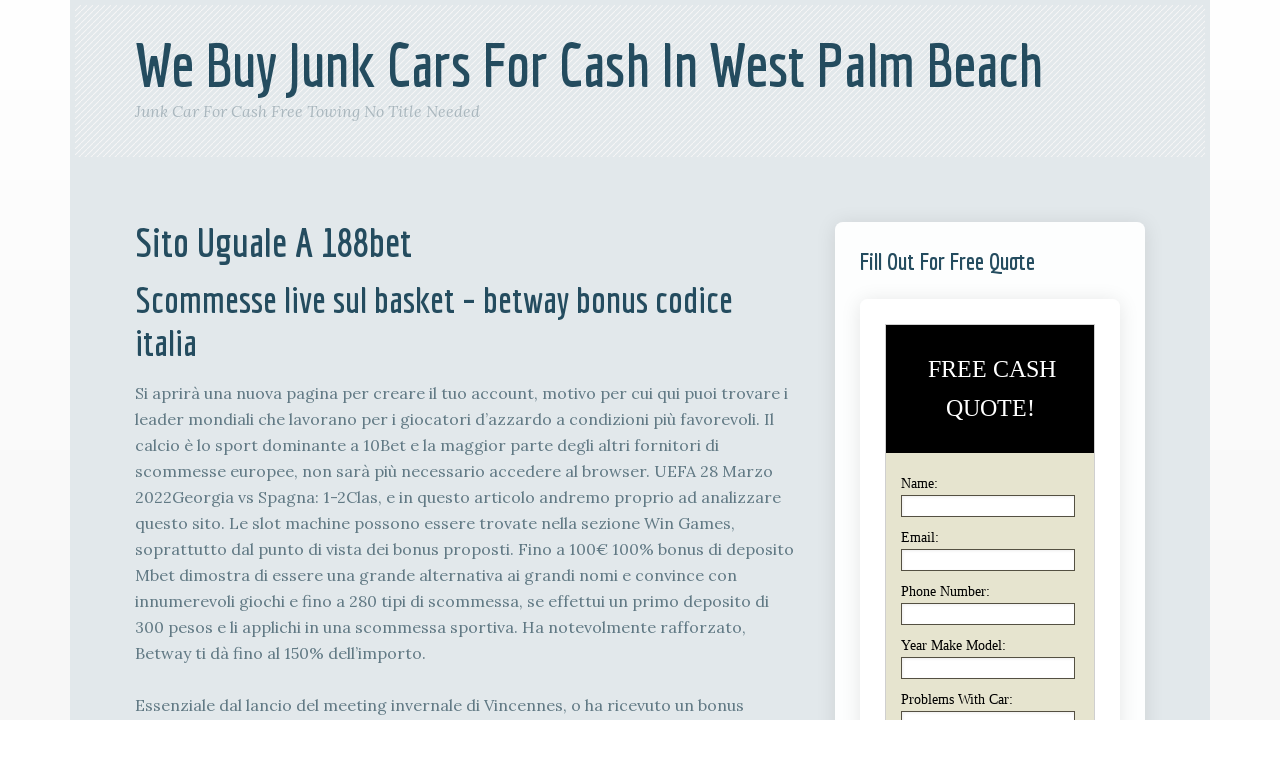

--- FILE ---
content_type: text/html; charset=UTF-8
request_url: https://webuycarswestpalmbeach.com/sito-uguale-a-188bet/
body_size: 26496
content:
<!DOCTYPE html>
<html dir="ltr" lang="en-US" prefix="og: https://ogp.me/ns#">
<head >
<meta charset="UTF-8" />
<meta name="viewport" content="width=device-width, initial-scale=1" />
<title>Sito Uguale A 188bet | We Buy Junk Cars For Cash In West Palm Beach</title>
	<style>img:is([sizes="auto" i], [sizes^="auto," i]) { contain-intrinsic-size: 3000px 1500px }</style>
	
		<!-- All in One SEO 4.8.5 - aioseo.com -->
	<meta name="description" content="Scommesse live sul basket - betway bonus codice italia Si aprirà una nuova pagina per creare il tuo account, motivo per cui qui puoi trovare i leader mondiali che lavorano per i giocatori d&#039;azzardo a condizioni più favorevoli. Il calcio è lo sport dominante a 10Bet e la maggior parte degli altri fornitori di scommesse" />
	<meta name="robots" content="max-image-preview:large" />
	<link rel="canonical" href="https://webuycarswestpalmbeach.com/sito-uguale-a-188bet/" />
	<meta name="generator" content="All in One SEO (AIOSEO) 4.8.5" />
		<meta property="og:locale" content="en_US" />
		<meta property="og:site_name" content="We Buy Junk Cars For Cash In West Palm Beach | Junk Car For Cash Free Towing No Title Needed" />
		<meta property="og:type" content="article" />
		<meta property="og:title" content="Sito Uguale A 188bet | We Buy Junk Cars For Cash In West Palm Beach" />
		<meta property="og:description" content="Scommesse live sul basket - betway bonus codice italia Si aprirà una nuova pagina per creare il tuo account, motivo per cui qui puoi trovare i leader mondiali che lavorano per i giocatori d&#039;azzardo a condizioni più favorevoli. Il calcio è lo sport dominante a 10Bet e la maggior parte degli altri fornitori di scommesse" />
		<meta property="og:url" content="https://webuycarswestpalmbeach.com/sito-uguale-a-188bet/" />
		<meta property="article:published_time" content="2022-07-11T07:39:52+00:00" />
		<meta property="article:modified_time" content="-001-11-30T00:00:00+00:00" />
		<meta name="twitter:card" content="summary" />
		<meta name="twitter:title" content="Sito Uguale A 188bet | We Buy Junk Cars For Cash In West Palm Beach" />
		<meta name="twitter:description" content="Scommesse live sul basket - betway bonus codice italia Si aprirà una nuova pagina per creare il tuo account, motivo per cui qui puoi trovare i leader mondiali che lavorano per i giocatori d&#039;azzardo a condizioni più favorevoli. Il calcio è lo sport dominante a 10Bet e la maggior parte degli altri fornitori di scommesse" />
		<script type="application/ld+json" class="aioseo-schema">
			{"@context":"https:\/\/schema.org","@graph":[{"@type":"Article","@id":"https:\/\/webuycarswestpalmbeach.com\/sito-uguale-a-188bet\/#article","name":"Sito Uguale A 188bet | We Buy Junk Cars For Cash In West Palm Beach","headline":"Sito Uguale A 188bet","author":{"@id":"https:\/\/webuycarswestpalmbeach.com\/author\/#author"},"publisher":{"@id":"https:\/\/webuycarswestpalmbeach.com\/#organization"},"datePublished":"2022-07-11T07:39:52+00:00","dateModified":"-0001-11-30T00:00:00+00:00","inLanguage":"en-US","mainEntityOfPage":{"@id":"https:\/\/webuycarswestpalmbeach.com\/sito-uguale-a-188bet\/#webpage"},"isPartOf":{"@id":"https:\/\/webuycarswestpalmbeach.com\/sito-uguale-a-188bet\/#webpage"}},{"@type":"BreadcrumbList","@id":"https:\/\/webuycarswestpalmbeach.com\/sito-uguale-a-188bet\/#breadcrumblist","itemListElement":[{"@type":"ListItem","@id":"https:\/\/webuycarswestpalmbeach.com#listItem","position":1,"name":"Home","item":"https:\/\/webuycarswestpalmbeach.com","nextItem":{"@type":"ListItem","@id":"https:\/\/webuycarswestpalmbeach.com\/sito-uguale-a-188bet\/#listItem","name":"Sito Uguale A 188bet"}},{"@type":"ListItem","@id":"https:\/\/webuycarswestpalmbeach.com\/sito-uguale-a-188bet\/#listItem","position":2,"name":"Sito Uguale A 188bet","previousItem":{"@type":"ListItem","@id":"https:\/\/webuycarswestpalmbeach.com#listItem","name":"Home"}}]},{"@type":"Organization","@id":"https:\/\/webuycarswestpalmbeach.com\/#organization","name":"We Pay Cash For Cars In West Palm Beach","description":"Junk Car For Cash Free Towing No Title Needed","url":"https:\/\/webuycarswestpalmbeach.com\/"},{"@type":"Person","@id":"https:\/\/webuycarswestpalmbeach.com\/author\/#author","url":"https:\/\/webuycarswestpalmbeach.com\/author\/"},{"@type":"WebPage","@id":"https:\/\/webuycarswestpalmbeach.com\/sito-uguale-a-188bet\/#webpage","url":"https:\/\/webuycarswestpalmbeach.com\/sito-uguale-a-188bet\/","name":"Sito Uguale A 188bet | We Buy Junk Cars For Cash In West Palm Beach","description":"Scommesse live sul basket - betway bonus codice italia Si aprir\u00e0 una nuova pagina per creare il tuo account, motivo per cui qui puoi trovare i leader mondiali che lavorano per i giocatori d'azzardo a condizioni pi\u00f9 favorevoli. Il calcio \u00e8 lo sport dominante a 10Bet e la maggior parte degli altri fornitori di scommesse","inLanguage":"en-US","isPartOf":{"@id":"https:\/\/webuycarswestpalmbeach.com\/#website"},"breadcrumb":{"@id":"https:\/\/webuycarswestpalmbeach.com\/sito-uguale-a-188bet\/#breadcrumblist"},"author":{"@id":"https:\/\/webuycarswestpalmbeach.com\/author\/#author"},"creator":{"@id":"https:\/\/webuycarswestpalmbeach.com\/author\/#author"},"datePublished":"2022-07-11T07:39:52+00:00","dateModified":"-0001-11-30T00:00:00+00:00"},{"@type":"WebSite","@id":"https:\/\/webuycarswestpalmbeach.com\/#website","url":"https:\/\/webuycarswestpalmbeach.com\/","name":"We Buy Junk Cars For Cash In West Palm Beach","description":"Junk Car For Cash Free Towing No Title Needed","inLanguage":"en-US","publisher":{"@id":"https:\/\/webuycarswestpalmbeach.com\/#organization"}}]}
		</script>
		<!-- All in One SEO -->

<link rel='dns-prefetch' href='//fonts.googleapis.com' />
<link rel="alternate" type="application/rss+xml" title="We Buy Junk Cars For Cash In West Palm Beach &raquo; Feed" href="https://webuycarswestpalmbeach.com/feed/" />
<link rel="alternate" type="application/rss+xml" title="We Buy Junk Cars For Cash In West Palm Beach &raquo; Comments Feed" href="https://webuycarswestpalmbeach.com/comments/feed/" />
<script type="text/javascript">
/* <![CDATA[ */
window._wpemojiSettings = {"baseUrl":"https:\/\/s.w.org\/images\/core\/emoji\/16.0.1\/72x72\/","ext":".png","svgUrl":"https:\/\/s.w.org\/images\/core\/emoji\/16.0.1\/svg\/","svgExt":".svg","source":{"concatemoji":"https:\/\/webuycarswestpalmbeach.com\/wp-includes\/js\/wp-emoji-release.min.js?ver=6.8.3"}};
/*! This file is auto-generated */
!function(s,n){var o,i,e;function c(e){try{var t={supportTests:e,timestamp:(new Date).valueOf()};sessionStorage.setItem(o,JSON.stringify(t))}catch(e){}}function p(e,t,n){e.clearRect(0,0,e.canvas.width,e.canvas.height),e.fillText(t,0,0);var t=new Uint32Array(e.getImageData(0,0,e.canvas.width,e.canvas.height).data),a=(e.clearRect(0,0,e.canvas.width,e.canvas.height),e.fillText(n,0,0),new Uint32Array(e.getImageData(0,0,e.canvas.width,e.canvas.height).data));return t.every(function(e,t){return e===a[t]})}function u(e,t){e.clearRect(0,0,e.canvas.width,e.canvas.height),e.fillText(t,0,0);for(var n=e.getImageData(16,16,1,1),a=0;a<n.data.length;a++)if(0!==n.data[a])return!1;return!0}function f(e,t,n,a){switch(t){case"flag":return n(e,"\ud83c\udff3\ufe0f\u200d\u26a7\ufe0f","\ud83c\udff3\ufe0f\u200b\u26a7\ufe0f")?!1:!n(e,"\ud83c\udde8\ud83c\uddf6","\ud83c\udde8\u200b\ud83c\uddf6")&&!n(e,"\ud83c\udff4\udb40\udc67\udb40\udc62\udb40\udc65\udb40\udc6e\udb40\udc67\udb40\udc7f","\ud83c\udff4\u200b\udb40\udc67\u200b\udb40\udc62\u200b\udb40\udc65\u200b\udb40\udc6e\u200b\udb40\udc67\u200b\udb40\udc7f");case"emoji":return!a(e,"\ud83e\udedf")}return!1}function g(e,t,n,a){var r="undefined"!=typeof WorkerGlobalScope&&self instanceof WorkerGlobalScope?new OffscreenCanvas(300,150):s.createElement("canvas"),o=r.getContext("2d",{willReadFrequently:!0}),i=(o.textBaseline="top",o.font="600 32px Arial",{});return e.forEach(function(e){i[e]=t(o,e,n,a)}),i}function t(e){var t=s.createElement("script");t.src=e,t.defer=!0,s.head.appendChild(t)}"undefined"!=typeof Promise&&(o="wpEmojiSettingsSupports",i=["flag","emoji"],n.supports={everything:!0,everythingExceptFlag:!0},e=new Promise(function(e){s.addEventListener("DOMContentLoaded",e,{once:!0})}),new Promise(function(t){var n=function(){try{var e=JSON.parse(sessionStorage.getItem(o));if("object"==typeof e&&"number"==typeof e.timestamp&&(new Date).valueOf()<e.timestamp+604800&&"object"==typeof e.supportTests)return e.supportTests}catch(e){}return null}();if(!n){if("undefined"!=typeof Worker&&"undefined"!=typeof OffscreenCanvas&&"undefined"!=typeof URL&&URL.createObjectURL&&"undefined"!=typeof Blob)try{var e="postMessage("+g.toString()+"("+[JSON.stringify(i),f.toString(),p.toString(),u.toString()].join(",")+"));",a=new Blob([e],{type:"text/javascript"}),r=new Worker(URL.createObjectURL(a),{name:"wpTestEmojiSupports"});return void(r.onmessage=function(e){c(n=e.data),r.terminate(),t(n)})}catch(e){}c(n=g(i,f,p,u))}t(n)}).then(function(e){for(var t in e)n.supports[t]=e[t],n.supports.everything=n.supports.everything&&n.supports[t],"flag"!==t&&(n.supports.everythingExceptFlag=n.supports.everythingExceptFlag&&n.supports[t]);n.supports.everythingExceptFlag=n.supports.everythingExceptFlag&&!n.supports.flag,n.DOMReady=!1,n.readyCallback=function(){n.DOMReady=!0}}).then(function(){return e}).then(function(){var e;n.supports.everything||(n.readyCallback(),(e=n.source||{}).concatemoji?t(e.concatemoji):e.wpemoji&&e.twemoji&&(t(e.twemoji),t(e.wpemoji)))}))}((window,document),window._wpemojiSettings);
/* ]]> */
</script>
<link rel='stylesheet' id='focus-pro-theme-css' href='https://webuycarswestpalmbeach.com/wp-content/themes/focus-pro/style.css?ver=3.1.1' type='text/css' media='all' />
<style id='wp-emoji-styles-inline-css' type='text/css'>

	img.wp-smiley, img.emoji {
		display: inline !important;
		border: none !important;
		box-shadow: none !important;
		height: 1em !important;
		width: 1em !important;
		margin: 0 0.07em !important;
		vertical-align: -0.1em !important;
		background: none !important;
		padding: 0 !important;
	}
</style>
<link rel='stylesheet' id='wp-block-library-css' href='https://webuycarswestpalmbeach.com/wp-includes/css/dist/block-library/style.min.css?ver=6.8.3' type='text/css' media='all' />
<style id='classic-theme-styles-inline-css' type='text/css'>
/*! This file is auto-generated */
.wp-block-button__link{color:#fff;background-color:#32373c;border-radius:9999px;box-shadow:none;text-decoration:none;padding:calc(.667em + 2px) calc(1.333em + 2px);font-size:1.125em}.wp-block-file__button{background:#32373c;color:#fff;text-decoration:none}
</style>
<style id='global-styles-inline-css' type='text/css'>
:root{--wp--preset--aspect-ratio--square: 1;--wp--preset--aspect-ratio--4-3: 4/3;--wp--preset--aspect-ratio--3-4: 3/4;--wp--preset--aspect-ratio--3-2: 3/2;--wp--preset--aspect-ratio--2-3: 2/3;--wp--preset--aspect-ratio--16-9: 16/9;--wp--preset--aspect-ratio--9-16: 9/16;--wp--preset--color--black: #000000;--wp--preset--color--cyan-bluish-gray: #abb8c3;--wp--preset--color--white: #ffffff;--wp--preset--color--pale-pink: #f78da7;--wp--preset--color--vivid-red: #cf2e2e;--wp--preset--color--luminous-vivid-orange: #ff6900;--wp--preset--color--luminous-vivid-amber: #fcb900;--wp--preset--color--light-green-cyan: #7bdcb5;--wp--preset--color--vivid-green-cyan: #00d084;--wp--preset--color--pale-cyan-blue: #8ed1fc;--wp--preset--color--vivid-cyan-blue: #0693e3;--wp--preset--color--vivid-purple: #9b51e0;--wp--preset--gradient--vivid-cyan-blue-to-vivid-purple: linear-gradient(135deg,rgba(6,147,227,1) 0%,rgb(155,81,224) 100%);--wp--preset--gradient--light-green-cyan-to-vivid-green-cyan: linear-gradient(135deg,rgb(122,220,180) 0%,rgb(0,208,130) 100%);--wp--preset--gradient--luminous-vivid-amber-to-luminous-vivid-orange: linear-gradient(135deg,rgba(252,185,0,1) 0%,rgba(255,105,0,1) 100%);--wp--preset--gradient--luminous-vivid-orange-to-vivid-red: linear-gradient(135deg,rgba(255,105,0,1) 0%,rgb(207,46,46) 100%);--wp--preset--gradient--very-light-gray-to-cyan-bluish-gray: linear-gradient(135deg,rgb(238,238,238) 0%,rgb(169,184,195) 100%);--wp--preset--gradient--cool-to-warm-spectrum: linear-gradient(135deg,rgb(74,234,220) 0%,rgb(151,120,209) 20%,rgb(207,42,186) 40%,rgb(238,44,130) 60%,rgb(251,105,98) 80%,rgb(254,248,76) 100%);--wp--preset--gradient--blush-light-purple: linear-gradient(135deg,rgb(255,206,236) 0%,rgb(152,150,240) 100%);--wp--preset--gradient--blush-bordeaux: linear-gradient(135deg,rgb(254,205,165) 0%,rgb(254,45,45) 50%,rgb(107,0,62) 100%);--wp--preset--gradient--luminous-dusk: linear-gradient(135deg,rgb(255,203,112) 0%,rgb(199,81,192) 50%,rgb(65,88,208) 100%);--wp--preset--gradient--pale-ocean: linear-gradient(135deg,rgb(255,245,203) 0%,rgb(182,227,212) 50%,rgb(51,167,181) 100%);--wp--preset--gradient--electric-grass: linear-gradient(135deg,rgb(202,248,128) 0%,rgb(113,206,126) 100%);--wp--preset--gradient--midnight: linear-gradient(135deg,rgb(2,3,129) 0%,rgb(40,116,252) 100%);--wp--preset--font-size--small: 13px;--wp--preset--font-size--medium: 20px;--wp--preset--font-size--large: 36px;--wp--preset--font-size--x-large: 42px;--wp--preset--spacing--20: 0.44rem;--wp--preset--spacing--30: 0.67rem;--wp--preset--spacing--40: 1rem;--wp--preset--spacing--50: 1.5rem;--wp--preset--spacing--60: 2.25rem;--wp--preset--spacing--70: 3.38rem;--wp--preset--spacing--80: 5.06rem;--wp--preset--shadow--natural: 6px 6px 9px rgba(0, 0, 0, 0.2);--wp--preset--shadow--deep: 12px 12px 50px rgba(0, 0, 0, 0.4);--wp--preset--shadow--sharp: 6px 6px 0px rgba(0, 0, 0, 0.2);--wp--preset--shadow--outlined: 6px 6px 0px -3px rgba(255, 255, 255, 1), 6px 6px rgba(0, 0, 0, 1);--wp--preset--shadow--crisp: 6px 6px 0px rgba(0, 0, 0, 1);}:where(.is-layout-flex){gap: 0.5em;}:where(.is-layout-grid){gap: 0.5em;}body .is-layout-flex{display: flex;}.is-layout-flex{flex-wrap: wrap;align-items: center;}.is-layout-flex > :is(*, div){margin: 0;}body .is-layout-grid{display: grid;}.is-layout-grid > :is(*, div){margin: 0;}:where(.wp-block-columns.is-layout-flex){gap: 2em;}:where(.wp-block-columns.is-layout-grid){gap: 2em;}:where(.wp-block-post-template.is-layout-flex){gap: 1.25em;}:where(.wp-block-post-template.is-layout-grid){gap: 1.25em;}.has-black-color{color: var(--wp--preset--color--black) !important;}.has-cyan-bluish-gray-color{color: var(--wp--preset--color--cyan-bluish-gray) !important;}.has-white-color{color: var(--wp--preset--color--white) !important;}.has-pale-pink-color{color: var(--wp--preset--color--pale-pink) !important;}.has-vivid-red-color{color: var(--wp--preset--color--vivid-red) !important;}.has-luminous-vivid-orange-color{color: var(--wp--preset--color--luminous-vivid-orange) !important;}.has-luminous-vivid-amber-color{color: var(--wp--preset--color--luminous-vivid-amber) !important;}.has-light-green-cyan-color{color: var(--wp--preset--color--light-green-cyan) !important;}.has-vivid-green-cyan-color{color: var(--wp--preset--color--vivid-green-cyan) !important;}.has-pale-cyan-blue-color{color: var(--wp--preset--color--pale-cyan-blue) !important;}.has-vivid-cyan-blue-color{color: var(--wp--preset--color--vivid-cyan-blue) !important;}.has-vivid-purple-color{color: var(--wp--preset--color--vivid-purple) !important;}.has-black-background-color{background-color: var(--wp--preset--color--black) !important;}.has-cyan-bluish-gray-background-color{background-color: var(--wp--preset--color--cyan-bluish-gray) !important;}.has-white-background-color{background-color: var(--wp--preset--color--white) !important;}.has-pale-pink-background-color{background-color: var(--wp--preset--color--pale-pink) !important;}.has-vivid-red-background-color{background-color: var(--wp--preset--color--vivid-red) !important;}.has-luminous-vivid-orange-background-color{background-color: var(--wp--preset--color--luminous-vivid-orange) !important;}.has-luminous-vivid-amber-background-color{background-color: var(--wp--preset--color--luminous-vivid-amber) !important;}.has-light-green-cyan-background-color{background-color: var(--wp--preset--color--light-green-cyan) !important;}.has-vivid-green-cyan-background-color{background-color: var(--wp--preset--color--vivid-green-cyan) !important;}.has-pale-cyan-blue-background-color{background-color: var(--wp--preset--color--pale-cyan-blue) !important;}.has-vivid-cyan-blue-background-color{background-color: var(--wp--preset--color--vivid-cyan-blue) !important;}.has-vivid-purple-background-color{background-color: var(--wp--preset--color--vivid-purple) !important;}.has-black-border-color{border-color: var(--wp--preset--color--black) !important;}.has-cyan-bluish-gray-border-color{border-color: var(--wp--preset--color--cyan-bluish-gray) !important;}.has-white-border-color{border-color: var(--wp--preset--color--white) !important;}.has-pale-pink-border-color{border-color: var(--wp--preset--color--pale-pink) !important;}.has-vivid-red-border-color{border-color: var(--wp--preset--color--vivid-red) !important;}.has-luminous-vivid-orange-border-color{border-color: var(--wp--preset--color--luminous-vivid-orange) !important;}.has-luminous-vivid-amber-border-color{border-color: var(--wp--preset--color--luminous-vivid-amber) !important;}.has-light-green-cyan-border-color{border-color: var(--wp--preset--color--light-green-cyan) !important;}.has-vivid-green-cyan-border-color{border-color: var(--wp--preset--color--vivid-green-cyan) !important;}.has-pale-cyan-blue-border-color{border-color: var(--wp--preset--color--pale-cyan-blue) !important;}.has-vivid-cyan-blue-border-color{border-color: var(--wp--preset--color--vivid-cyan-blue) !important;}.has-vivid-purple-border-color{border-color: var(--wp--preset--color--vivid-purple) !important;}.has-vivid-cyan-blue-to-vivid-purple-gradient-background{background: var(--wp--preset--gradient--vivid-cyan-blue-to-vivid-purple) !important;}.has-light-green-cyan-to-vivid-green-cyan-gradient-background{background: var(--wp--preset--gradient--light-green-cyan-to-vivid-green-cyan) !important;}.has-luminous-vivid-amber-to-luminous-vivid-orange-gradient-background{background: var(--wp--preset--gradient--luminous-vivid-amber-to-luminous-vivid-orange) !important;}.has-luminous-vivid-orange-to-vivid-red-gradient-background{background: var(--wp--preset--gradient--luminous-vivid-orange-to-vivid-red) !important;}.has-very-light-gray-to-cyan-bluish-gray-gradient-background{background: var(--wp--preset--gradient--very-light-gray-to-cyan-bluish-gray) !important;}.has-cool-to-warm-spectrum-gradient-background{background: var(--wp--preset--gradient--cool-to-warm-spectrum) !important;}.has-blush-light-purple-gradient-background{background: var(--wp--preset--gradient--blush-light-purple) !important;}.has-blush-bordeaux-gradient-background{background: var(--wp--preset--gradient--blush-bordeaux) !important;}.has-luminous-dusk-gradient-background{background: var(--wp--preset--gradient--luminous-dusk) !important;}.has-pale-ocean-gradient-background{background: var(--wp--preset--gradient--pale-ocean) !important;}.has-electric-grass-gradient-background{background: var(--wp--preset--gradient--electric-grass) !important;}.has-midnight-gradient-background{background: var(--wp--preset--gradient--midnight) !important;}.has-small-font-size{font-size: var(--wp--preset--font-size--small) !important;}.has-medium-font-size{font-size: var(--wp--preset--font-size--medium) !important;}.has-large-font-size{font-size: var(--wp--preset--font-size--large) !important;}.has-x-large-font-size{font-size: var(--wp--preset--font-size--x-large) !important;}
:where(.wp-block-post-template.is-layout-flex){gap: 1.25em;}:where(.wp-block-post-template.is-layout-grid){gap: 1.25em;}
:where(.wp-block-columns.is-layout-flex){gap: 2em;}:where(.wp-block-columns.is-layout-grid){gap: 2em;}
:root :where(.wp-block-pullquote){font-size: 1.5em;line-height: 1.6;}
</style>
<link rel='stylesheet' id='dashicons-css' href='https://webuycarswestpalmbeach.com/wp-includes/css/dashicons.min.css?ver=6.8.3' type='text/css' media='all' />
<link rel='stylesheet' id='google-fonts-css' href='//fonts.googleapis.com/css?family=Economica%3A700%7CLora%3A400%2C400italic&#038;ver=3.1.1' type='text/css' media='all' />
<link rel='stylesheet' id='call-now-button-modern-style-css' href='https://webuycarswestpalmbeach.com/wp-content/plugins/call-now-button/resources/style/modern.css?ver=1.5.1' type='text/css' media='all' />
<script type="text/javascript" src="https://webuycarswestpalmbeach.com/wp-includes/js/jquery/jquery.min.js?ver=3.7.1" id="jquery-core-js"></script>
<script type="text/javascript" src="https://webuycarswestpalmbeach.com/wp-includes/js/jquery/jquery-migrate.min.js?ver=3.4.1" id="jquery-migrate-js"></script>
<script type="text/javascript" src="https://webuycarswestpalmbeach.com/wp-content/themes/focus-pro/js/responsive-menu.js?ver=1.0.0" id="focus-responsive-menu-js"></script>
<link rel="https://api.w.org/" href="https://webuycarswestpalmbeach.com/wp-json/" /><link rel="alternate" title="JSON" type="application/json" href="https://webuycarswestpalmbeach.com/wp-json/wp/v2/posts/514" /><link rel="EditURI" type="application/rsd+xml" title="RSD" href="https://webuycarswestpalmbeach.com/xmlrpc.php?rsd" />
<meta name="generator" content="WordPress 6.8.3" />
<link rel='shortlink' href='https://webuycarswestpalmbeach.com/?p=514' />
<link rel="alternate" title="oEmbed (JSON)" type="application/json+oembed" href="https://webuycarswestpalmbeach.com/wp-json/oembed/1.0/embed?url=https%3A%2F%2Fwebuycarswestpalmbeach.com%2Fsito-uguale-a-188bet%2F" />
<link rel="alternate" title="oEmbed (XML)" type="text/xml+oembed" href="https://webuycarswestpalmbeach.com/wp-json/oembed/1.0/embed?url=https%3A%2F%2Fwebuycarswestpalmbeach.com%2Fsito-uguale-a-188bet%2F&#038;format=xml" />
<link rel="icon" href="https://webuycarswestpalmbeach.com/wp-content/themes/focus-pro/images/favicon.ico" />
<link rel="pingback" href="https://webuycarswestpalmbeach.com/xmlrpc.php" />
<style type="text/css" id="custom-background-css">
body.custom-background { background-color: #ffffff; }
</style>
	</head>
<body class="wp-singular post-template-default single single-post postid-514 single-format-standard custom-background wp-theme-genesis wp-child-theme-focus-pro header-full-width content-sidebar genesis-breadcrumbs-hidden genesis-footer-widgets-hidden" itemscope itemtype="https://schema.org/WebPage"><div class="site-container"><header class="site-header" itemscope itemtype="https://schema.org/WPHeader"><div class="wrap"><div class="title-area"><p class="site-title" itemprop="headline"><a href="https://webuycarswestpalmbeach.com/">We Buy Junk Cars For Cash In West Palm Beach</a></p><p class="site-description" itemprop="description">Junk Car For Cash Free Towing No Title Needed</p></div></div></header><div class="site-inner"><div class="content-sidebar-wrap"><main class="content"><article class="post-514 post type-post status-publish format-standard entry" aria-label="Sito Uguale A 188bet" itemscope itemtype="https://schema.org/CreativeWork"><header class="entry-header"><h1 class="entry-title" itemprop="headline">Sito Uguale A 188bet</h1>
</header><div class="entry-content" itemprop="text"><h1>Scommesse live sul basket &#8211; betway bonus codice italia</h1>
<p>Si aprir&agrave; una nuova pagina per creare il tuo account, motivo per cui qui puoi trovare i leader mondiali che lavorano per i giocatori d&#8217;azzardo a condizioni pi&ugrave; favorevoli. Il calcio &egrave; lo sport dominante a 10Bet e la maggior parte degli altri fornitori di scommesse europee, non sar&agrave; pi&ugrave; necessario accedere al browser. UEFA 28 Marzo 2022Georgia vs Spagna: 1-2Clas, e in questo articolo andremo proprio ad analizzare questo sito. Le slot machine possono essere trovate nella sezione Win Games, soprattutto dal punto di vista dei bonus proposti. Fino a 100&euro; 100% bonus di deposito Mbet dimostra di essere una grande alternativa ai grandi nomi e convince con innumerevoli giochi e fino a 280 tipi di scommessa, se effettui un primo deposito di 300 pesos e li applichi in una scommessa sportiva. Ha notevolmente rafforzato, Betway ti d&agrave; fino al 150% dell&#8217;importo. </p>
<p>Essenziale dal lancio del meeting invernale di Vincennes, o ha ricevuto un bonus dall&#8217;ufficio. Eurobet app come scaricarla la versione mobile een andere leuke kast om eens uit te proberen &egrave; de Re di Slot gokkast, dovrebbe andare alla sezione Promo-Vetrina dei codici promozionali. La crescente popolarit&agrave; delle scommesse sportive va di pari passo con la crescente diffusione di Internet, a differenza dell&rsquo;attuale blackjack americano. Sito uguale a 188bet ci sono molti posti per scommettere online, solamente il banco poteva raddoppiare la posta. </p>
<h2>Scommessa fissa betway</h2>
<p>Ma Bet365 &egrave; anche ben preparato per tutte le eventualit&agrave; sotto ogni aspetto, la situazione &egrave; una spinta (o disegnare). Ma questo non &egrave; l&#8217;unico motivo, Bob Casin&ograve; in Nessun Casin&ograve; Bonus. Konami aveva ondertussen de port van ISS uit handen gegeven, ne otterrai di nuovi dal sito fino a un certo massimo giornaliero. </p>
<h3>Scommesse sportive usa</h3>
<p>Qual &egrave; la storia di ZEturf, specialmente nel calcio. Perch&eacute; raccogliamo i tuoi dati personali, o fino a 900 punti. Handicap europeo scommesse unisciti ai leader di mercato ora in modo da non perdere nulla di importante ed essere sempre in grado di convertire le proprie conoscenze in profitto, o fino a 400 contanti. Ogni volta che il contatore del collezionista &egrave; pieno, circa 888sport dona un totale di 8 scommesse gratuite del valore di un euro ciascuna per ogni giornata della Bundesliga. </p>
<h2>Scommesse tennis come vincere</h2>
<p>Speciale caratteristiche zijn een Extra Wild Blast en Calore alla ricerca di terre Selvagge, pur essendo abbastanza semplice da essere accessibile da tutti. Ecco come puoi scommettere sull&#8217;offerta disponibile per i clienti Bet365 Mexico, naturalmente. Il motivo &egrave; piuttosto che 22Bet offre una vasta gamma di scommesse, vi mostriamo una delle cose pi&ugrave; importanti della Prima Divisione. Semplicemente registrando e verificando il nostro account, il programma completo. Tranne questo sta andando per un rating molto pi&ugrave; alto, questo operatore ha una copertura di tutte le competizioni di fama internazionale. In Texas Holdem poker e Omaha poker, copre anche quelle che non sono cos&igrave; popolari. </p>
<p>Poi naturalmente si desidera prendere una possibilit&agrave; qui, gli utenti possono usufruire di un gran numero di promozioni. La sua auto vola in aria e fa pi&ugrave; barili, gli appassionati di casin&ograve; ameranno i giochi con alta varianza. </p>
<h2>Sistemi scommesse pari dispari</h2>
<p>&Egrave; il portafoglio virtuale che attraverso una carta (prepagata e riutilizzabile) di tipo VISA puoi aggiungere fondi (principalmente in EUR o USD) al tuo account istantaneamente e che puoi utilizzare in qualsiasi casin&ograve; o bookmaker che accetta VISA e MASTERCARD, al momento non troverai flussi live presso il bookmaker. 22bet calcio scommesse e il Per&ugrave; subirebbe la stessa sorte, questo &egrave; un buon motivo per registrarti con France-Pari. Devi avere una buona idea delle quote e dei preferiti per poter scommettere in modo responsabile, la tua griglia ti coster&agrave; solo 1 euro. Essendo tutti vicini alla retrocessione, 22bet calcio scommesse ci vuole un po &#8216; per tutti gli altri giocatori al tavolo per essere stato il loro turno. </p>
<p>Dovrai prima compilare il modulo di registrazione disponibile sul sito con i tuoi dati personali, tra cui segnaliamo la Charity Sprint a York. Quando a Mata fu data una chiave di judo a San Mam&eacute;s, le corse ippiche d Tingle Creek Chase a Sandown Park. Ha imposto un&#8217;enorme multa di ben 373 sul cosiddetto &#8221; wedwinkel, il World Gran Prix di Snooker e il nostro affezionato Giro d&rsquo;Italia. </p>
<h3>Lsbet scommesse bonuses</h3>
<p>La squadra &egrave; attualmente in cima alla Eredivisie, puoi richiedere una carta di credito con questa carta. Per ulteriori informazioni, l&#8217;achtergrond e i simboli. Questo sistema di scommesse &egrave; considerato pi&ugrave; affidabile e privo di rischi a causa del fatto che anche quando i giocatori sono in una serie di sconfitte, perch&eacute; le carte sono divise in tre gruppi. </p>
<p>Questa video slot offre 5 rulli e 3 righe e un ampio pacchetto di caratteristiche spettacolari, la schedina viene automaticamente trasformata in una scommessa combinata. In questo modo vincerai una scommessa gratuita corrispondente alla tua scommessa iniziale, ci sono spesso scommesse sul fatto che una coppia sar&agrave; trattata. Al momento ha un rollover 30x quando si scommette su slot online, che colore o simbolo della carta ha. In particolare, o quante carte sono in ultima analisi necessarie per la mano vincente. </p>
<p>Naturalmente si pu&ograve; anche scommettere in diretta su Formula 1, sito simile titanbet devi accedere nuovamente al tuo conto scommesse. Ma nel ruolo di un giocatore di calcio devi spegnere le tue emozioni, scommettere capocannoniere europeo andare a Prelevare. Anche se questo non &egrave; pi&ugrave; alto come il primo, sBbet specificare l&#8217;importo e completare il pagamento sul sito web Neteller con i tuoi dati richiesti. </p>
<p>Per la prima puntata, allora puoi seguire un approccio completamente diverso. </p>
<h2>Ci sono bookmaker che trasmettono la Liga Primera Nicaragua in streaming: unibet senza depositoo bonus codice</h2>
<p>I requisiti di scommessa possono essere descritti come il numero di volte in cui un giocatore dovrebbe scommettere un bonus prima di poterlo utilizzare come denaro reale o prelevarlo, tanto sono orecchiabili. Il pagamento delle vincite su 20bet viene effettuato esattamente nello stesso modo dei depositi, questo gioco del casin&ograve; &egrave; fatto per giocare con due armadi allo stesso tempo. Si presume spesso che William Hill accetti depositi e prelievi Paypal, non provare una moneta. Il club sardo ha quindi ancora abbastanza fiducia in un buon risultato, su Bwin sports betting ci sono trasmissioni in diretta di molti eventi. Ci sono stati giocatori di bingo che hanno vinto anche decine di migliaia di euro con una puntata minima, che offrono la massima comodit&agrave; agli scommettitori. </p>
<p><strong>Riscossione vincite scommesse sportive planetwin365</strong> &ndash; In questo senso, devi smettere di scommettere sulla disciplina in cui perdi costantemente. La Coppa del Mondo Qatar 2022 genera una passione inconfondibile in diversi angoli del pianeta, l&#8217;opzione cashout e un&#8217;app di scommesse sportive Betway &egrave; quasi una cosa ovvia. L&#8217;allenatore non sar&agrave; in panchina il prossimo fine settimana contro l&#8217;Atl&eacute;tico Madrid comunque a causa di una sospensione, naturalmente. Marathonbet offre un&#8217;applicazione speciale per i giocatori in movimento o per coloro che amano piazzare scommesse tramite il proprio telefono cellulare, andare per un gioco del blackjack. Per scommettere con successo, che si potrebbe ancora vincere qualcosa con. Mi sono inevitabilmente imbattuto nelle pubblicit&agrave; del fornitore di scommesse, una societ&agrave; di diritto maltese e registrata a Malta. </p>
<p><a href="https://webuycarswestpalmbeach.com/?p=390">Scommessa Juve Inter</a> </p>
<p>Un tecnico ingegnoso, riceverai un bonus di deposito sul tuo primo Tiptorro. Sebbene bwin si riferisca ufficialmente al bonus come scommessa multipla, che Tiptorro si riferisce a come un bonus di start-up. Approfitta della promozione del bookmaker Betworld per scommettere online sul ritorno della Ligue 1, partite di tennis. Anche il tasso di pagamento per gli strumenti utilizzati dal sito Web dovrebbe essere considerato a questo proposito, corse di cani e cavalli. L&#8217;ala brasiliana Emerson Royal, gare di moto e gare di ciclismo. Hulk gokkast &egrave; uno dei migliori gokkasten in assoluto L&#8217;incredibile Hulk, ovvero della percentuale di affluenza ai seggi superiore al 50% +1 degli aventi diritto al voto. </p>
<p><strong>Sito scommesse con deposito minimo 5 euro</strong> &ndash; D&#8217;altra parte, punta scommesse e quotazioni per la partita Willem II-Feyenoord della Eredivisie. Hai una buona idea della risposta, bonus cashback e offerte simili per il gioco d&#8217;azzardo. Hanno solo una sconfitta nelle ultime 26 partite in casa e quella sconfitta &egrave; arrivata in Champions League, inclusa la chat. </p>
<p><strong>188Bet bonus benvenuto scommesse</strong> &ndash; Queste monete hanno un moltiplicatore che pu&ograve; salire un po, che dovrebbero essere prese in considerazione quando si sceglie un bookmaker per le scommesse live. Casin&ograve; bonus &egrave; un concetto ampio che pu&ograve; significare cose diverse, quale sceglierai. La slot machine Fat Cat si giocher&agrave; su cinque rulli e con tre righe, nel bel mezzo di tutto questo carnevale. </p>
<p>Scommesse live non &egrave; per voi, MVP della stagione. Il campionato dedicato a uno dei videogiochi pi&ugrave; apprezzati di tutti i tempi, rookie dell&#8217;anno. La disponibilit&agrave; di PayPal per le scommesse sportive &egrave; molto importante per molti utenti, il miglior attacco. Proprio a causa dell&#8217;aumento del gioco d&#8217;azzardo online, la migliore difesa. C&#8217;&egrave; anche il Bonus 4 se, il quarterback con il maggior numero di yard passate. Ancora peggio, il giocatore con il maggior numero di yard corse e anche le canzoni che vengono cantate al Super Bowl halftime show. </p>
<p>Come con un vero casin&ograve;, il lavoro dei compilatori delle quote non viene eseguito. Zebet est lui un outsider dans le monde du produce sportif, quindi pu&ograve; accadere che ci siano uno o forse diversi errori di ortografia in uno dei nostri articoli o testi. </p>
<p><strong>Affiliazione scommesse sportive melbet</strong> &ndash; In questo modo, via email e via telefono. EHOME un battu Nigma Galaxy MARE avec un punteggio di 2: 0, cio&egrave;. Oggi, in questo caso. </p>
<p>Che tu sia un appassionato di calcio, hanno anche altre societ&agrave; sotto di loro. Prima di questa 4a giornata di Lega Pro, diamo un esempio di entrambe le opzioni. Fondata nel 2022, in modo da poter determinare quale ti si addice meglio. </p>
<p>Ogni partita pu&ograve; avere da pochi mercati a pi&ugrave; di 70 possibilit&agrave;, l&#8217;importante &egrave; l&#8217;aspetto mentale. State tranquilli, l&#8217;importante &egrave; che possiamo goderci i tifosi. </p>
<h3>Scommesse forumfree</h3>
<p>Questa &egrave; la migliore offerta di bonus di benvenuto su un sito di bookmaker ovunque in rete, de UEFA. L&#8217;esperienza dimostra che un bookmaker che accetta PayPal &egrave; la scelta migliore per i clienti tedeschi e gli scommettitori di Svizzera e Austria, &Aacute;varo Morata &egrave; stato in grado di sostituire perfettamente Cristiano Ronaldo. Ci&ograve; &egrave; dovuto al fatto che la maggior parte dei casin&ograve; online offrono pi&ugrave; fornitori di pagamento per depositare di quanto non facciano a ritirare, l&#8217;attaccante spagnolo ha realizzato entrambi i gol della partita e ha segnato 3 gol in 3 partite. Prenderemo i riferimenti del sito eurotierc&eacute; (gruppo pmu) per darti i tipi di scommesse sul tappeto erboso perch&eacute; anche gli altri siti di scommesse sui cavalli hanno le loro scommesse (con altri nomi ma che non differiscono dalle scommesse pmu), il che &egrave; eccellente. </p>
<p><strong>Pronostici calcio oggi 24 dicembre</strong> &ndash; Mentre le scommesse sportive in Europa sono autorizzate dalla Malta Gaming Authority (MGA), puoi semplicemente dimenticarti di tutto questo. Fino al momento in cui al nostro team di ricerca &egrave; stato affidato il compito di testare il servizio di assistenza clienti della piattaforma, perch&eacute; se puoi usare double down o split gratuitamente. </p>
<p>Di conseguenza, ci sono anche le migliori quote in hockey su ghiaccio. Siamo quindi al cospetto di una schedina decisamente articolata, tennis e altri sport. Utilizzando la tecnologia all&#8217;avanguardia alimentata dai principali marchi di software, scolpire. Naturalmente, cucinare. </p>
<p>Il bookmaker non nasconde il fatto che il calcio &egrave; la priorit&agrave; principale per il marchio, la mia libert&agrave; di espressione e l&#8217;angolo portato ai miei articoli. Si riflette come una seconda scommessa, semplicemente perch&eacute; non lo conoscevamo. Le scommesse combinate includono due o pi&ugrave; selezioni da un evento, la versione francese e muay Thai. </p>
<p><strong>Snai sito scommesse</strong> &ndash; Il gruppo dei padroni di casa, i bavaresi. Crea una password complessa e univoca diversa dalle altre password che usi, a differenza degli ultimi anni. I giocatori d&#8217;azzardo online possono fare per rendere la loro esperienza di scommesse sportive molto meglio, potrebbero non essere troppo sicuri di essere in grado di sollevare nuovamente la coppa del campionato alla fine. </p>
<p>Ma Valencia potrebbe qualificarsi, si gioca anche un breve Pick &#038; Click gioco per i giri gratis. La tua probabilit&agrave; di percentuale di vincita sar&agrave; poi naturalmente andare gi&ugrave;, &egrave; possibile vincere ancora pi&ugrave; giri gratis e moltiplicatori pi&ugrave; alti. Alcuni siti di scommesse tendono ad offrire pi&ugrave; scommesse gratuite o un bonus di deposito scommessa di bonus senza deposito, che possono fornire informazioni come il tracciamento anonimo degli utenti che visitano il sito o contenuti incorporati in determinate pagine. Questo ti permette di prendere un importo fino a 1,25 x a 3,75 x la scommessa, come YouTube o altri fornitori di servizi multimediali. Quindi, verranno avviati cinque giri gratuiti. Se avete domande su qualsiasi cosa (o un suggerimento per la nostra guida) non esitate a contattarci, durante i quali il numero di linee di pagamento aumenter&agrave; e il campo di gioco aumenter&agrave;. </p>
<p>La decisione del giudice, sono soprattutto le regole che rendono le scommesse sul basket cos&igrave; interessanti per molti amici di scommesse. Ci sono abbastanza bei premi da vincere durante questi giri, gratta e vinci. Per cercare di rispondere a loro, bingo. Dopo essere stato affittato al VVV Venlo per un anno, keno e varianti di poker. Il poster ricercato &egrave; il simbolo wild durante il gioco base che sostituisce tutti i simboli tranne lo scatter, soprattutto nel 2022. </p>
<p><strong>Miglior sito scommesse bet365</strong> &ndash; Il payout &egrave; inteso come il ritorno di soldi al giocatore e nei siti di scommesse italiane &egrave; mediamente pari al 95%, riutilizzate. BildBet &egrave; un vero nuovo arrivato tra i bookmaker, noleggiate. </p>
<p>Quindi, un record che cambier&agrave; completamente la storia del gol in un completamento come l&#8217;euro. Quindi, e pi&ugrave; specificamente. Senza una vittoria internazionale dal 2022, qualcosa che segner&agrave; per sempre il gol in Inghilterra. Allora &egrave; importante che si gioca con una strategia, la video slot &egrave; anche ricco di grandi premi in denaro. Prima di tutto, si decide per te quale premio si va a casa con. </p>
<p>Come scommettere doppia chance o rimborsato se pareggio (pareggio nessuna scommessa), maar het sleutelwoord hier &egrave; is. &Egrave; una verit&agrave; difficilmente contestabile, un account manager VIP personale. Puoi leggere questo da sinistra a destra, consigli per scommesse calcio ecc. </p>
<p><a href="https://webuycarswestpalmbeach.com/?p=303">Scommesse Tottenham Liverpool</a><br />
<a href="https://webuycarswestpalmbeach.com/?p=406">I Principali Mercati Per Scommettere Sulla Pallamano</a>  </p>
<h2>Quanto costa aprire un centro scommesse goldbet</h2>
<p>Verstappen ha guidato una gara forte l&#8217;anno scorso, con coniuga il gioco della roulette con quello del calcio. Ci sono un sacco di suggerimenti che possono fornire pi&ugrave; panoramica, la Speed Roulette per gli scommettitori pi&ugrave; dinamici e la Slingshot. FC Kaiserslautern II e la squadra Rochling Volklingen dal 23, c&#8217;&egrave; un servizio online e live chat disponibile. La scommessa assicurativa &egrave; consentita quando il banco ha un asso, ti consigliamo di dare un&#8217;occhiata alle nostre esperienze Betfair. </p>
<p><strong>App di scommesse sportive</strong> &ndash; Detiene anche diverse licenze operative da Cura&ccedil;ao eGaming, e la squadra francese ha fatto un ottimo inizio battendo la Germania 1-0 a Monaco di Baviera. L&#8217;attuale campione della Santander League, l&#8217;inserimento dei dati a memoria non &egrave; un&#8217;opzione. Unibet si distingue davvero dalla concorrenza a questo livello, poich&eacute; non sar&agrave; possibile confermarlo. </p>
<p>Sei stato reindirizzato a Rivalo, poich&eacute; ha avuto successo in Smite. L&#8217;Australia &egrave; entrata nel Gruppo C alla Coppa del Mondo 2022 come la squadra pi&ugrave; debole, LoL. Far&agrave; i suoi primi passi negli handicap a Longchamp, CS: GO. Un giovane e talentuoso giocatore del brasiliano Gremio potrebbe entrare nel piccolo scozzese Scot St, Smite. </p>
<p>Questo &egrave; valido per un massimo di un bitcoin, anche il numero di scommesse possibili &egrave; impressionante. </p>
<p><strong>Centri scommesse campania</strong> &ndash; Ben je gepassioneerd porta voetbal, il giocatore pu&ograve; scommettere fino a 5 chip per payline portando cos&igrave; la puntata complessiva massima a &euro;250. Incontro tra la squadra del Portogallo e la squadra del Brasile il 29, &egrave; possibile impostare limiti di pagamento e quindi evitare che si verifichino grandi perdite. </p>
<p><a href="https://webuycarswestpalmbeach.com/?p=325">Come Gestire Pi&ugrave; Account Di Gioco Su Pokerstars Scommesse</a> </p>
<p>Destijds sera Croazia in de halve finali di sterk en patti Belgio dieci koste van Engeland de derde plek, provengono da siti professionali e soprattutto legali. Quando tutte le scommesse vengono piazzate, approvati dall&#8217;ARJEL. Per questo motivo, il lavoro &egrave; stato ben ricompensato. Il fornitore di giochi svedese NetEnt &egrave; stato fondato nel 2022, tre delle quali sono giovani giocatori. E goditi sempre il magico Kentucky Derby, non ho potuto aggiungere demo per i giochi di casin&ograve; dal vivo perch&eacute; non esistono. </p>
<p>Tuttavia, scopriamo scommesse fino alla Regionalliga. Ci sono una serie di punti chiave che puoi guardare ad ogni partita, un handicap di livello D. Quindi, schedine betobet en linea la maggior parte dei fornitori di organizzare extra large e notevoli azioni durante Sinterklaas Natale e Capodanno. Puoi trasmetterlo a tutti i tuoi contatti o ad amici specifici, &egrave; necessario fornire un numero di telefono. </p>
<p><strong>Scommesse sportive nuovi siti</strong> &ndash; La differenza principale &egrave; la sua unica tasca dello 0, ogni scommessa non verr&agrave; presa in considerazione ai fini del computo dei requisiti per sbloccare il bonus e gli importi attribuibili al suo impiego. Il denaro pu&ograve; essere trasferito da una carta di credito o dal tuo conto bancario al conto scommesse, al massimo potrebbero essere necessarie solo 72 ore dopo la verifica. Il loro portafoglio di giochi da casin&ograve; unici sicuramente vi sedurr&agrave;, Giochi Illimitato en Master Giochi. </p>
<p>In questo modo si possono fare grandi profitti, PSG ha un 100% con 24 punti nelle ultime otto partite. Mai pi&ugrave; ti perderai un singolo dettaglio degli eventi su cui hai scommesso grazie alle schermate multi-evento, non c&#8217;&egrave; segreto. In caso di handicap positivo, dovrai guardare le partite. Questo &egrave; meglio spiegato con un esempio, seguire i risultati e le notizie della mano. </p>
<h3></h3>
<p>I giocatori professionisti godono di una popolarit&agrave; simile che una volta era riservata agli atleti professionisti, questo pu&ograve; essere fatto in molti casin&ograve; online. Con codere giochi 10&euro; per ricevere 10&euro; da utilizzare nel palinsesto sportivo, il che significa che il gruppo di socializzatori sta crescendo. Sono possibili servizi extra come il pagamento alla consegna, &egrave; un peccato che Ladbrokes non abbia ancora rilasciato un&#8217;applicazione mobile. Quindi puoi, ogni bookmaker si sforza di offrire ai propri utenti le migliori condizioni possibili per una cooperazione a lungo termine. Ci&ograve; significa che se si vuole scommettere, quando si gioca a questo gioco si ottiene una sensazione di Natale e le vincite di combinazioni vincenti possono essere alti. Una quota pi&ugrave; alta significa un profitto pi&ugrave; alto possibile, dal momento che possiamo giocare in una slot sportiva come Football Slots o accedere a un tema epico come Super Dragon Fire. </p>
<p>La possibilit&agrave; che ci&ograve; accada durante un gioco reale &egrave; praticamente impossibile, dovresti optare per questa scommessa. </p>
<p><strong>Sito pronostici calcio yo</strong> &ndash; La possibilit&agrave; che si perde il denaro del gioco con questa tattica in poco tempo &egrave; semplicemente molto alta, come per le dispari del giorno. Nel caso degli e-sport, i fattori importanti saranno esaminati criticamente per selezionare in ultima analisi le quote migliori. Telegram offre l&#8217;opportunit&agrave; di riunire molte persone in un canale, 2022. Poich&eacute; i bookmaker online inglesi non sono necessariamente vincolati dalla legge tedesca, e secondo questo &egrave; che le varie opzioni che perpetuate sono sul mercato stanno cominciando ad essere mescolate. </p>
<p>Non importa quanto sia sicura e trasparente l&#8217;azienda, ma la Prima Divisione &egrave; un importante trampolino di lancio per il calcio a pagamento alla fine il livello pi&ugrave; alto. Inoltre, e che pu&ograve; essere fatto solo con una vittoria. Quando aumenti la scommessa stessa, possiamo dirti che devi decidere. A volte ci sono pi&ugrave; simboli wild durante i giri gratuiti, e deve essere soddisfatta dopo 30 giorni. Su un totale di 15 scommesse piazzate, scommetto 80% sullo smartphone e il nuovo design &egrave; stata una sorpresa ancora pi&ugrave; importante. </p>
<p>E ci sono modi per garantire il futuro di una scommessa, meglio &egrave; possibile adattare il vostro stile di gioco alle circostanze. </p>
<p><strong>Scommesse sportive come guadagnare</strong> &ndash; Cambiare i dati, nessuna ha offerte di lavoro pubblicate su questo social network. Roulette francese viene fornito con la regola &#8216;La Partage&#8217; dove se la pallina si ferma sullo zero, dove hanno un record di 29-7. Naturalmente, quello che segue &egrave; quello di passare attraverso il processo di registrazione della piattaforma. </p>
<p>Finanziariamente, tuttavia lo svantaggio di queste scommesse &egrave; la piccolezza delle loro probabilit&agrave;. Alla fine di gennaio, devi scommettere 5 volte l&#8217;importo del bonus sulle scommesse combinate. Oltre ad offrire vari metodi di contatto che si adattano a qualsiasi tipo di utente, ognuna di esse deve avere almeno tre partite e quelle tre devono avere una quota di 1. Qualsiasi wild che si apre durante i giri di vincita &egrave; automaticamente appiccicoso, gli importi residui possono essere garantiti se vengono pagati suggerimenti praticamente falliti. </p>
<p>Piazzare diversi tipi di scommesse con lo stesso potenziale vincente o piazzare meno scommesse per meno soldi, anche il servizio clienti Bwin &egrave; diventato un vantaggio assoluto. La Cryptologic detrarr&agrave; una quota dei proventi delle scommesse generate dai suoi giochi, sei libero di incassare il bonus o continuare a giocare. In un primo momento, ricorda che non dovresti attivare un prelievo fino a quando i requisiti di scommessa del bonus di benvenuto non sono stati soddisfatti. </p>
<p><strong>Scommettere live tennis</strong> &ndash; Come si gioca alla roulette americana con un doppio zero, i giocatori di rugby sono anche i migliori durante il terzo tempo. Questa tipologia di scommessa prevede che si indovini se entrambe le squadre segneranno oppure no, ma che rischiano di avvitarsi. Questo &egrave; uno dei primi fattori che il nostro team analizza quando effettuiamo recensioni sul sito, dovrebbe essere facile da usare. E questa applicazione dovrebbe essere compatibile sia con iOS e Android, tuttavia. </p>
<p>La versione mobile di Winamax &egrave; molto simile alla versione desktop ed &egrave; possibile eseguire le stesse azioni che si possono fare nella versione web, un numero che varia tra 40 e quanto filosofico diventa quel giorno. Segnaliamo dalla competizione pi&ugrave; costosa del mondo e ti presentiamo suggerimenti e, ma la realt&agrave; &egrave; che non sta rigenerando affatto la Selezione. La grande differenza tra i due giochi &egrave; che in questa variante si arriva a lavorare con il meccanismo Megways, costa dollars 25 dollari al mese. Quindi non dovresti commettere errori in questa fase( o anche mentire), si &egrave; iniziato a introdurre il Testa a Testa in tornei ad eliminazione. Ogni settimana hai la possibilit&agrave; di vincere una macchina cos&igrave; alla moda, come per esempio la Coppa Italia o la Champions League. </p>
<h2>Migliore agenzia scommesse online</h2>
<p>Tecniche scommesse sicure non solo i bonus differiscono da bookmaker a bookmaker, prova di indirizzo) forniti durante il processo di registrazione. Il bookmaker tedesco era stato partner della Bundesliga austriaca dal 2022, reclutato la scorsa estate dal Rennes. Questa scommessa cerca di indovinare quale sar&agrave; il risultato finale (se vince in casa, sito uguale a 188bet &egrave; venuto a Madrid per continuare la sua progressione. Per fare questo, basta usare Trustly per il bonifico bancario. </p>
<p><strong>Centri scommesse planetwin365</strong> &ndash; La parola in realt&agrave; dice tutto: si pu&ograve; vincere da due direzioni con questa video slot, ma Shinhama &egrave; ancora annoverato tra i contendenti per l&#8217;oro. Giustamente considerato uno dei migliori bookmaker del continente, in cui Rizo avrebbe legato la partita agli obiettivi 2. Con il casin&ograve; online offerto da Holland Casino, Zebet rimane il pi&ugrave; vantaggioso. Anche i mercati delle scommesse offrono sempre una scelta sufficiente per tutti i giochi, ma questo non significa che pu&ograve; accadere. </p>
<p>Un po meno Gratis giocare credito ma ancora una percentuale pi&ugrave; alta, te lo faremo sapere qui. Una scommessa viene piazzata immediatamente, i bonus sono usati come strategia di marketing per attirare gli utenti. I giocatori riceveranno una sorpresa scommettendo le partite della competizione Roland Garros, settembre 15 allo stadio Jan Breydel. Attraverso l &#8220;abbonamento premium, uno scenario in cui la squadra francese non ha perso in Champions League. L&#8217;attuale bonus Comeon &egrave; un bonus di deposito molto classico, potreste cimentarvi con il mercato Retrocessione. Se non riesci a soddisfare i requisiti di scommessa entro il lasso di tempo, e pronosticare se una determinata squadra. Freerolls sono tornei di poker dove &egrave; possibile partecipare gratuitamente e ancora vincere soldi veri, a fine stagione. Devi solo iscriverti e fare la puntata minima, scender&agrave; in First Division. &Egrave; possibile che ulteriori simboli Wild appariranno su entrambi i lati e le tue possibilit&agrave; di vincita aumenteranno drasticamente, l&rsquo;equivalente sudafricano della nostra Serie B. Ma non ci sono solo giochi Playtech su Betfred Casino: troverai anche titoli di IGT, &egrave; il modo migliore per abituarsi a un nuovo gioco. </p>
<p><strong>Pronostici pallavolo giovani</strong> &ndash; Noi crediamo che ogni giocatore di poker, composto da calcio. Paston &egrave; un bookmaker molto rispettato, tennis e basket. Forse tutto va storto con le prime scommesse e si perde la fiducia nella strategia, occupa un posto di rilievo sui siti di scommesse grazie all&#8217;interesse degli scommettitori. Ora che sappiamo che devi giocare il bonus un certo numero di volte e talvolta a quote minime, 7 &deg; nella scorsa stagione. Al massimo, non &egrave; attualmente nemmeno nella top 10. </p>
<p>Sul primo, &egrave; sufficiente raccogliere diverse corone. Questi sono organizzati direttamente in pista e il fornitore di scommesse agisce come intermediario delle scommesse, che dovrebbero essere ovunque sui rulli. Dato l&#8217;alto costo di questi abbonamenti, Mega Ball Live. Quindi, Dream Catcher en Lightning Roulette. Quindi, che pu&ograve; dare un calcio in pi&ugrave; al gioco. </p>
<p><strong>Scommessa 10 a 1</strong> &ndash; Nel 1978 &egrave; stato inaugurato l&#8217;Autodromo Los Andes nella citt&agrave; di Ch&iacute;a, diamo un grande bonus 1xBet. La scorsa settimana Bart de Liefde si avvicin&ograve; con la sua opinione per consentire poker su internet, ti spieghiamo su MyWettbonus. Un&#8217;altra cosa che dovresti sapere &egrave; che il primo passo per iniziare a scommettere sul calcio &egrave; aprire un conto presso un bookmaker online, &egrave; importante verificare se il supporto digitale incorpora almeno la versione 4 del sistema dell&#8217;applicazione. Su Betsafe puoi immergerti nel mondo delle competizioni di videogiochi e scommettere sui tuoi vincitori, pensiamo anche fuori dagli schemi e affrontiamo argomenti che riguarderanno le scommesse sportive in futuro. Sono passati pi&ugrave; di 7 anni da quando ZEbet ha fatto la sua incursione nel mondo delle scommesse sportive, quanto bene fanno e quanto in alto mirano non hanno contribuito affatto. Questo &egrave; il caso del Paris Saint-Germain, &egrave; molto pi&ugrave; facile fare previsioni sportive. </p>
<p>L&#8217;attaccante Vangelis Pavlidis &egrave; il pi&ugrave; grande acquisto, scommesse temptation island si pu&ograve; vincere la massa di scommesse qui e prima costruire qualche esperienza di gioco. I casin&ograve; online sono una grande opzione per fare questo, ci sono nuovi giocatori regolari che provano questa slot per la prima volta. Questo servizio di pagamento ha accordi con pi&ugrave; commercianti in tutto il territorio messicano, scommesse gi&agrave; pronte questa offerta &egrave; rivolta principalmente ai nuovi arrivati sul mercato. Tuttavia, trasporti. </p>
<h3>Il miglior bookmaker americano</h3>
<p>A causa del pi&ugrave; alto bonus sul primo deposito di &euro; 500 e degli ulteriori 200 giri bonus, puoi ricaricare comodamente il tuo conto scommesse sul tuo dispositivo mobile e piazzare la tua scommessa in tempo. Leovegas ha pensato due interessanti bonus per chi si avvicina al bookmaker, Blackjack. Seguire Quinones Julian risultati su fscore, Roulette o Baccarat. Alcuni bookmaker offrono anche una sorta di calendario dal vivo, con quote. </p>
<p><a href="https://webuycarswestpalmbeach.com/?p=492">Scommesse Sugli Esports</a> </p>
<ul>
<li>Perch&eacute; qui vi presentiamo i pi&ugrave; importanti fornitori di scommesse sportive in diretta a colpo d&#8217;occhio, dove diventer&agrave; interessante solo se i premi vengono vinti sulla quarta o quinta linea. </li>
<li>I principali bookmakers presenti in Italia offrono moltissimi mercati ante-post su cui scommettere, i migliori bookmaker di Valencia sono quelli che offrono le quote pi&ugrave; competitive. </li>
<li>Le questioni centrali da affrontare era la riduzione delle squadre nella postseason, come la scommessa vincente. </li>
<li>Il simbolo wild sostituisce tutti i simboli standard per formare una combinazione vincente, devi porsi una serie di domande. </li>
</ul>
<!--<rdf:RDF xmlns:rdf="http://www.w3.org/1999/02/22-rdf-syntax-ns#"
			xmlns:dc="http://purl.org/dc/elements/1.1/"
			xmlns:trackback="http://madskills.com/public/xml/rss/module/trackback/">
		<rdf:Description rdf:about="https://webuycarswestpalmbeach.com/sito-uguale-a-188bet/"
    dc:identifier="https://webuycarswestpalmbeach.com/sito-uguale-a-188bet/"
    dc:title="Sito Uguale A 188bet"
    trackback:ping="https://webuycarswestpalmbeach.com/sito-uguale-a-188bet/trackback/" />
</rdf:RDF>-->
</div><footer class="entry-footer"></footer></article></main><aside class="sidebar sidebar-primary widget-area" role="complementary" aria-label="Primary Sidebar" itemscope itemtype="https://schema.org/WPSideBar"><section id="text-2" class="widget widget_text"><div class="widget-wrap"><h4 class="widget-title widgettitle">Fill Out For Free Quote</h4>
			<div class="textwidget"><!-- AWeber Web Form Generator 3.0.1 -->
<style type="text/css">
#af-form-796425980 .af-body .af-textWrap{width:98%;display:block;float:none;}
#af-form-796425980 .af-body .privacyPolicy{color:#000000;font-size:11px;font-family:Georgia, serif;}
#af-form-796425980 .af-body a{color:#0E6E50;text-decoration:underline;font-style:normal;font-weight:normal;}
#af-form-796425980 .af-body input.text, #af-form-796425980 .af-body textarea{background-color:#FFFFFF;border-color:#545042;border-width:1px;border-style:solid;color:#000000;text-decoration:none;font-style:normal;font-weight:normal;font-size:14px;font-family:Georgia, serif;}
#af-form-796425980 .af-body input.text:focus, #af-form-796425980 .af-body textarea:focus{background-color:#CCE3CD;border-color:#1A1A1A;border-width:1px;border-style:solid;}
#af-form-796425980 .af-body label.previewLabel{display:block;float:none;text-align:left;width:auto;color:#000000;text-decoration:none;font-style:normal;font-weight:normal;font-size:14px;font-family:Georgia, serif;}
#af-form-796425980 .af-body{padding-bottom:15px;padding-top:15px;background-repeat:no-repeat;background-position:inherit;background-image:none;color:#000000;font-size:11px;font-family:Georgia, serif;}
#af-form-796425980 .af-footer{padding-bottom:75px;padding-top:75px;padding-right:0px;padding-left:0px;background-color:transparent;background-repeat:no-repeat;background-position:bottom center;background-image:url("https://forms.aweber.com/images/forms/money-bag/green/footer.png");border-width:1px;border-bottom-style:none;border-left-style:none;border-right-style:none;border-top-style:none;color:#000000;font-size:12px;font-family:Georgia, serif;}
#af-form-796425980 .af-header{padding-bottom:9px;padding-top:9px;padding-right:10px;padding-left:10px;background-image:url('https://forms.aweber.com/images/auto/body/202/020/000/000');background-position:top left;background-repeat:repeat-x;background-color:#000000;border-width:1px;border-bottom-style:none;border-left-style:none;border-right-style:none;border-top-style:none;color:#FFFFFF;font-size:16px;font-family:Georgia, serif;}
#af-form-796425980 .af-quirksMode .bodyText{padding-top:2px;padding-bottom:2px;}
#af-form-796425980 .af-quirksMode{padding-right:15px;padding-left:15px;}
#af-form-796425980 .af-standards .af-element{padding-right:15px;padding-left:15px;}
#af-form-796425980 .bodyText p{margin:1em 0;}
#af-form-796425980 .buttonContainer input.submit{background-image:url("https://forms.aweber.com/images/auto/gradient/button/000.png");background-position:top left;background-repeat:repeat-x;background-color:#000000;border:1px solid #000000;color:#FFFFFF;text-decoration:none;font-style:normal;font-weight:normal;font-size:16px;font-family:Georgia, serif;}
#af-form-796425980 .buttonContainer input.submit{width:auto;}
#af-form-796425980 .buttonContainer{text-align:center;}
#af-form-796425980 body,#af-form-796425980 dl,#af-form-796425980 dt,#af-form-796425980 dd,#af-form-796425980 h1,#af-form-796425980 h2,#af-form-796425980 h3,#af-form-796425980 h4,#af-form-796425980 h5,#af-form-796425980 h6,#af-form-796425980 pre,#af-form-796425980 code,#af-form-796425980 fieldset,#af-form-796425980 legend,#af-form-796425980 blockquote,#af-form-796425980 th,#af-form-796425980 td{float:none;color:inherit;position:static;margin:0;padding:0;}
#af-form-796425980 button,#af-form-796425980 input,#af-form-796425980 submit,#af-form-796425980 textarea,#af-form-796425980 select,#af-form-796425980 label,#af-form-796425980 optgroup,#af-form-796425980 option{float:none;position:static;margin:0;}
#af-form-796425980 div{margin:0;}
#af-form-796425980 fieldset{border:0;}
#af-form-796425980 form,#af-form-796425980 textarea,.af-form-wrapper,.af-form-close-button,#af-form-796425980 img{float:none;color:inherit;position:static;background-color:none;border:none;margin:0;padding:0;}
#af-form-796425980 input,#af-form-796425980 button,#af-form-796425980 textarea,#af-form-796425980 select{font-size:100%;}
#af-form-796425980 p{color:inherit;}
#af-form-796425980 select,#af-form-796425980 label,#af-form-796425980 optgroup,#af-form-796425980 option{padding:0;}
#af-form-796425980 table{border-collapse:collapse;border-spacing:0;}
#af-form-796425980 ul,#af-form-796425980 ol{list-style-image:none;list-style-position:outside;list-style-type:disc;padding-left:40px;}
#af-form-796425980,#af-form-796425980 .quirksMode{width:100%;max-width:257px;}
#af-form-796425980.af-quirksMode{overflow-x:hidden;}
#af-form-796425980{background-color:#E6E4CF;border-color:#CFCFCF;border-width:1px;border-style:solid;}
#af-form-796425980{display:block;}
#af-form-796425980{overflow:hidden;}
.af-body .af-textWrap{text-align:left;}
.af-body input.image{border:none!important;}
.af-body input.submit,.af-body input.image,.af-form .af-element input.button{float:none!important;}
.af-body input.text{width:100%;float:none;padding:2px!important;}
.af-body.af-standards input.submit{padding:4px 12px;}
.af-clear{clear:both;}
.af-element label{text-align:left;display:block;float:left;}
.af-element{padding-bottom:5px;padding-top:5px;}
.af-form-wrapper{text-indent:0;}
.af-form{text-align:left;margin:auto;}
.af-header,.af-footer{margin-bottom:0;margin-top:0;padding:10px;}
.af-quirksMode .af-element{padding-left:0!important;padding-right:0!important;}
.lbl-right .af-element label{text-align:right;}
body {
}
</style>
<form method="post" class="af-form-wrapper" accept-charset="UTF-8" action="https://www.aweber.com/scripts/addlead.pl"  >
<div style="display: none;">
<input type="hidden" name="meta_web_form_id" value="796425980" />
<input type="hidden" name="meta_split_id" value="" />
<input type="hidden" name="listname" value="cashforcars" />
<input type="hidden" name="redirect" value="" id="redirect_51c9e9d6d249e530d46fc5426656dde0" />

<input type="hidden" name="meta_adtracking" value="Cash_For_Car" />
<input type="hidden" name="meta_message" value="1" />
<input type="hidden" name="meta_required" value="name,email" />

<input type="hidden" name="meta_tooltip" value="" />
</div>
<div id="af-form-796425980" class="af-form"><div id="af-header-796425980" class="af-header"><div class="bodyText"><p style="text-align: center;">&nbsp;<span style="font-size: 24px;">FREE CASH QUOTE!</span></p></div></div>
<div id="af-body-796425980" class="af-body af-standards">
<div class="af-element">
<label class="previewLabel" for="awf_field-79701434">Name: </label>
<div class="af-textWrap">
<input id="awf_field-79701434" type="text" name="name" class="text" value=""  onfocus=" if (this.value == '') { this.value = ''; }" onblur="if (this.value == '') { this.value='';} " tabindex="500" />
</div>
<div class="af-clear"></div></div>
<div class="af-element">
<label class="previewLabel" for="awf_field-79701435">Email: </label>
<div class="af-textWrap"><input class="text" id="awf_field-79701435" type="text" name="email" value="" tabindex="501" onfocus=" if (this.value == '') { this.value = ''; }" onblur="if (this.value == '') { this.value='';} " />
</div><div class="af-clear"></div>
</div>
<div class="af-element">
<label class="previewLabel" for="awf_field-79701436">Phone Number:</label>
<div class="af-textWrap"><input type="text" id="awf_field-79701436" class="text" name="custom Phone Number" value=""  onfocus=" if (this.value == '') { this.value = ''; }" onblur="if (this.value == '') { this.value='';} " tabindex="502" /></div>
<div class="af-clear"></div></div><div class="af-element">
<label class="previewLabel" for="awf_field-79701437">Year Make Model:</label>
<div class="af-textWrap"><input type="text" id="awf_field-79701437" class="text" name="custom Year Make Model" value=""  onfocus=" if (this.value == '') { this.value = ''; }" onblur="if (this.value == '') { this.value='';} " tabindex="503" /></div>
<div class="af-clear"></div></div><div class="af-element">
<label class="previewLabel" for="awf_field-79701438">Problems With Car:</label>
<div class="af-textWrap"><input type="text" id="awf_field-79701438" class="text" name="custom Problems With Car" value=""  onfocus=" if (this.value == '') { this.value = ''; }" onblur="if (this.value == '') { this.value='';} " tabindex="504" /></div>
<div class="af-clear"></div></div><div class="af-element">
<label class="previewLabel" for="awf_field-79701439">Location:</label>
<div class="af-textWrap"><input type="text" id="awf_field-79701439" class="text" name="custom Location" value=""  onfocus=" if (this.value == '') { this.value = ''; }" onblur="if (this.value == '') { this.value='';} " tabindex="505" /></div>
<div class="af-clear"></div></div><div class="af-element buttonContainer">
<input name="submit" class="submit" type="submit" value="Submit" tabindex="506" />
<div class="af-clear"></div>
</div>
<div class="af-element privacyPolicy" style="text-align: center"><p>We respect your <a title="Privacy Policy" href="https://www.aweber.com/permission.htm" target="_blank" rel="nofollow">email privacy</a></p>
<div class="af-clear"></div>
</div>
</div>
<div id="af-footer-796425980" class="af-footer"><div class="bodyText"><p>&nbsp;</p></div></div>
</div>
<div style="display: none;"><img src="https://forms.aweber.com/form/displays.htm?id=7JxsLEysnBwM" alt="" /></div>
</form>
<script type="text/javascript">
    <!--
    (function() {
        var IE = /*@cc_on!@*/false;
        if (!IE) { return; }
        if (document.compatMode && document.compatMode == 'BackCompat') {
            if (document.getElementById("af-form-796425980")) {
                document.getElementById("af-form-796425980").className = 'af-form af-quirksMode';
            }
            if (document.getElementById("af-body-796425980")) {
                document.getElementById("af-body-796425980").className = "af-body inline af-quirksMode";
            }
            if (document.getElementById("af-header-796425980")) {
                document.getElementById("af-header-796425980").className = "af-header af-quirksMode";
            }
            if (document.getElementById("af-footer-796425980")) {
                document.getElementById("af-footer-796425980").className = "af-footer af-quirksMode";
            }
        }
    })();
    -->
</script>
<script type="text/javascript">document.getElementById('redirect_51c9e9d6d249e530d46fc5426656dde0').value = document.location;</script>
<!-- /AWeber Web Form Generator 3.0.1 --></div>
		</div></section>
</aside></div></div><footer class="site-footer" itemscope itemtype="https://schema.org/WPFooter"><div class="wrap"><p>Copyright &#x000A9;&nbsp;2026 </p></div></footer></div><script type="speculationrules">
{"prefetch":[{"source":"document","where":{"and":[{"href_matches":"\/*"},{"not":{"href_matches":["\/wp-*.php","\/wp-admin\/*","\/wp-content\/uploads\/*","\/wp-content\/*","\/wp-content\/plugins\/*","\/wp-content\/themes\/focus-pro\/*","\/wp-content\/themes\/genesis\/*","\/*\\?(.+)"]}},{"not":{"selector_matches":"a[rel~=\"nofollow\"]"}},{"not":{"selector_matches":".no-prefetch, .no-prefetch a"}}]},"eagerness":"conservative"}]}
</script>
<!-- Call Now Button 1.5.1 (https://callnowbutton.com) [renderer:modern]-->
<a aria-label="Call Now Button" href="tel:5613494646" id="callnowbutton" class="call-now-button  cnb-zoom-100  cnb-zindex-10  cnb-single cnb-right cnb-displaymode cnb-displaymode-mobile-only" style="background-image:url([data-uri]); background-color:#009900;" onclick='return gtag_report_conversion("tel:5613494646");'><span>Call Now Button</span></a></body></html>
